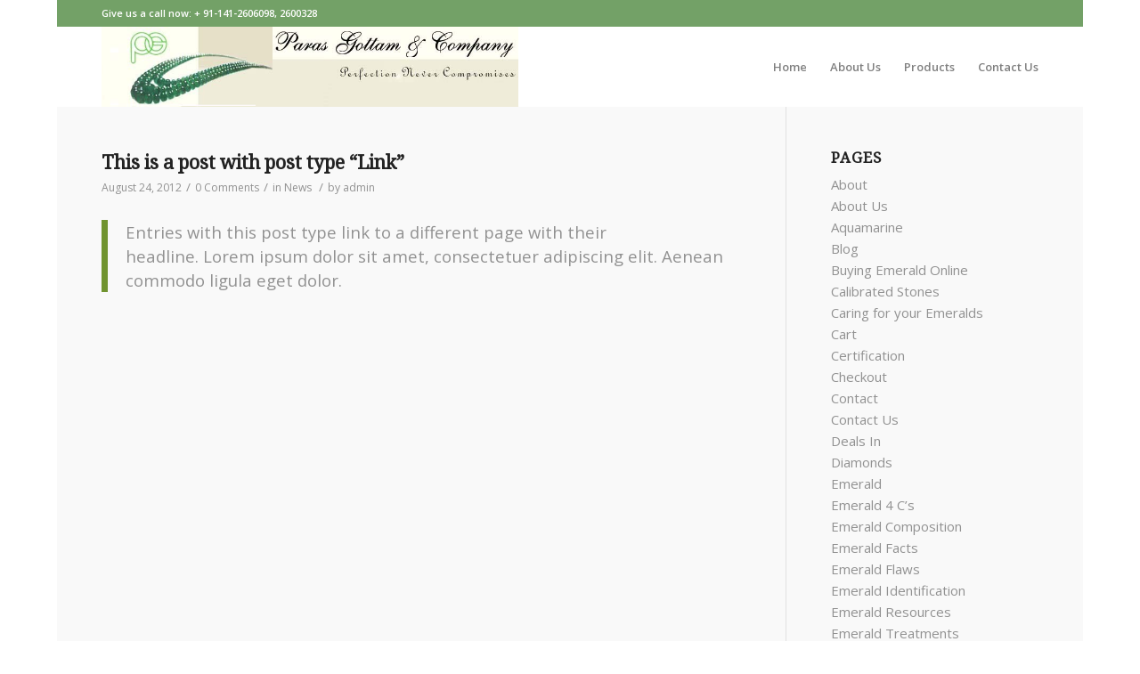

--- FILE ---
content_type: text/html; charset=UTF-8
request_url: https://pgjpr.com/2012/08/
body_size: 48499
content:
<!DOCTYPE html>
<html lang="en-US" class=" html_boxed responsive av-preloader-disabled av-default-lightbox  html_header_top html_logo_left html_main_nav_header html_menu_right html_slim html_header_sticky html_header_shrinking html_header_topbar_active html_mobile_menu_phone html_disabled html_header_searchicon_disabled html_content_align_center html_header_unstick_top html_header_stretch_disabled html_minimal_header html_entry_id_36 ">
<head>
<meta charset="UTF-8" />

<!-- page title, displayed in your browser bar -->
<title>Paras Gottam and Company |   2012  August</title>

<meta name="robots" content="noindex, follow" />
<link rel="icon" href="https://pgjpr.com/wp-content/uploads/2018/02/151868281640717566.png" type="image/png">

<!-- mobile setting -->
<meta name="viewport" content="width=device-width, initial-scale=1, maximum-scale=1">

<!-- Scripts/CSS and wp_head hook -->
<meta name='robots' content='max-image-preview:large' />
<link rel='dns-prefetch' href='//s.w.org' />
<link rel="alternate" type="application/rss+xml" title="Paras Gottam and Company &raquo; Feed" href="https://pgjpr.com/feed/" />
<link rel="alternate" type="application/rss+xml" title="Paras Gottam and Company &raquo; Comments Feed" href="https://pgjpr.com/comments/feed/" />

<!-- google webfont font replacement -->
<link rel='stylesheet' id='avia-google-webfont' href='//fonts.googleapis.com/css?family=Droid+Serif%7COpen+Sans:400,600' type='text/css' media='all'/> 
<script type="text/javascript">
window._wpemojiSettings = {"baseUrl":"https:\/\/s.w.org\/images\/core\/emoji\/13.1.0\/72x72\/","ext":".png","svgUrl":"https:\/\/s.w.org\/images\/core\/emoji\/13.1.0\/svg\/","svgExt":".svg","source":{"concatemoji":"https:\/\/pgjpr.com\/wp-includes\/js\/wp-emoji-release.min.js?ver=5.9.12"}};
/*! This file is auto-generated */
!function(e,a,t){var n,r,o,i=a.createElement("canvas"),p=i.getContext&&i.getContext("2d");function s(e,t){var a=String.fromCharCode;p.clearRect(0,0,i.width,i.height),p.fillText(a.apply(this,e),0,0);e=i.toDataURL();return p.clearRect(0,0,i.width,i.height),p.fillText(a.apply(this,t),0,0),e===i.toDataURL()}function c(e){var t=a.createElement("script");t.src=e,t.defer=t.type="text/javascript",a.getElementsByTagName("head")[0].appendChild(t)}for(o=Array("flag","emoji"),t.supports={everything:!0,everythingExceptFlag:!0},r=0;r<o.length;r++)t.supports[o[r]]=function(e){if(!p||!p.fillText)return!1;switch(p.textBaseline="top",p.font="600 32px Arial",e){case"flag":return s([127987,65039,8205,9895,65039],[127987,65039,8203,9895,65039])?!1:!s([55356,56826,55356,56819],[55356,56826,8203,55356,56819])&&!s([55356,57332,56128,56423,56128,56418,56128,56421,56128,56430,56128,56423,56128,56447],[55356,57332,8203,56128,56423,8203,56128,56418,8203,56128,56421,8203,56128,56430,8203,56128,56423,8203,56128,56447]);case"emoji":return!s([10084,65039,8205,55357,56613],[10084,65039,8203,55357,56613])}return!1}(o[r]),t.supports.everything=t.supports.everything&&t.supports[o[r]],"flag"!==o[r]&&(t.supports.everythingExceptFlag=t.supports.everythingExceptFlag&&t.supports[o[r]]);t.supports.everythingExceptFlag=t.supports.everythingExceptFlag&&!t.supports.flag,t.DOMReady=!1,t.readyCallback=function(){t.DOMReady=!0},t.supports.everything||(n=function(){t.readyCallback()},a.addEventListener?(a.addEventListener("DOMContentLoaded",n,!1),e.addEventListener("load",n,!1)):(e.attachEvent("onload",n),a.attachEvent("onreadystatechange",function(){"complete"===a.readyState&&t.readyCallback()})),(n=t.source||{}).concatemoji?c(n.concatemoji):n.wpemoji&&n.twemoji&&(c(n.twemoji),c(n.wpemoji)))}(window,document,window._wpemojiSettings);
</script>
<style type="text/css">
img.wp-smiley,
img.emoji {
	display: inline !important;
	border: none !important;
	box-shadow: none !important;
	height: 1em !important;
	width: 1em !important;
	margin: 0 0.07em !important;
	vertical-align: -0.1em !important;
	background: none !important;
	padding: 0 !important;
}
</style>
	<link rel='stylesheet' id='avia-woocommerce-css-css'  href='https://pgjpr.com/wp-content/themes/enfold/config-woocommerce/woocommerce-mod.css?ver=5.9.12' type='text/css' media='all' />
<link rel='stylesheet' id='wp-block-library-css'  href='https://pgjpr.com/wp-includes/css/dist/block-library/style.min.css?ver=5.9.12' type='text/css' media='all' />
<link rel='stylesheet' id='wc-blocks-vendors-style-css'  href='https://pgjpr.com/wp-content/plugins/woocommerce/packages/woocommerce-blocks/build/wc-blocks-vendors-style.css?ver=6.9.0' type='text/css' media='all' />
<link rel='stylesheet' id='wc-blocks-style-css'  href='https://pgjpr.com/wp-content/plugins/woocommerce/packages/woocommerce-blocks/build/wc-blocks-style.css?ver=6.9.0' type='text/css' media='all' />
<link rel='stylesheet' id='yith-wcan-shortcodes-css'  href='https://pgjpr.com/wp-content/plugins/yith-woocommerce-ajax-navigation/assets/css/shortcodes.css?ver=4.9.0' type='text/css' media='all' />
<style id='yith-wcan-shortcodes-inline-css' type='text/css'>
:root{
	--yith-wcan-filters_colors_titles: #434343;
	--yith-wcan-filters_colors_background: #FFFFFF;
	--yith-wcan-filters_colors_accent: #A7144C;
	--yith-wcan-filters_colors_accent_r: 167;
	--yith-wcan-filters_colors_accent_g: 20;
	--yith-wcan-filters_colors_accent_b: 76;
	--yith-wcan-color_swatches_border_radius: 100%;
	--yith-wcan-color_swatches_size: 30px;
	--yith-wcan-labels_style_background: #FFFFFF;
	--yith-wcan-labels_style_background_hover: #A7144C;
	--yith-wcan-labels_style_background_active: #A7144C;
	--yith-wcan-labels_style_text: #434343;
	--yith-wcan-labels_style_text_hover: #FFFFFF;
	--yith-wcan-labels_style_text_active: #FFFFFF;
	--yith-wcan-anchors_style_text: #434343;
	--yith-wcan-anchors_style_text_hover: #A7144C;
	--yith-wcan-anchors_style_text_active: #A7144C;
}
</style>
<style id='global-styles-inline-css' type='text/css'>
body{--wp--preset--color--black: #000000;--wp--preset--color--cyan-bluish-gray: #abb8c3;--wp--preset--color--white: #ffffff;--wp--preset--color--pale-pink: #f78da7;--wp--preset--color--vivid-red: #cf2e2e;--wp--preset--color--luminous-vivid-orange: #ff6900;--wp--preset--color--luminous-vivid-amber: #fcb900;--wp--preset--color--light-green-cyan: #7bdcb5;--wp--preset--color--vivid-green-cyan: #00d084;--wp--preset--color--pale-cyan-blue: #8ed1fc;--wp--preset--color--vivid-cyan-blue: #0693e3;--wp--preset--color--vivid-purple: #9b51e0;--wp--preset--gradient--vivid-cyan-blue-to-vivid-purple: linear-gradient(135deg,rgba(6,147,227,1) 0%,rgb(155,81,224) 100%);--wp--preset--gradient--light-green-cyan-to-vivid-green-cyan: linear-gradient(135deg,rgb(122,220,180) 0%,rgb(0,208,130) 100%);--wp--preset--gradient--luminous-vivid-amber-to-luminous-vivid-orange: linear-gradient(135deg,rgba(252,185,0,1) 0%,rgba(255,105,0,1) 100%);--wp--preset--gradient--luminous-vivid-orange-to-vivid-red: linear-gradient(135deg,rgba(255,105,0,1) 0%,rgb(207,46,46) 100%);--wp--preset--gradient--very-light-gray-to-cyan-bluish-gray: linear-gradient(135deg,rgb(238,238,238) 0%,rgb(169,184,195) 100%);--wp--preset--gradient--cool-to-warm-spectrum: linear-gradient(135deg,rgb(74,234,220) 0%,rgb(151,120,209) 20%,rgb(207,42,186) 40%,rgb(238,44,130) 60%,rgb(251,105,98) 80%,rgb(254,248,76) 100%);--wp--preset--gradient--blush-light-purple: linear-gradient(135deg,rgb(255,206,236) 0%,rgb(152,150,240) 100%);--wp--preset--gradient--blush-bordeaux: linear-gradient(135deg,rgb(254,205,165) 0%,rgb(254,45,45) 50%,rgb(107,0,62) 100%);--wp--preset--gradient--luminous-dusk: linear-gradient(135deg,rgb(255,203,112) 0%,rgb(199,81,192) 50%,rgb(65,88,208) 100%);--wp--preset--gradient--pale-ocean: linear-gradient(135deg,rgb(255,245,203) 0%,rgb(182,227,212) 50%,rgb(51,167,181) 100%);--wp--preset--gradient--electric-grass: linear-gradient(135deg,rgb(202,248,128) 0%,rgb(113,206,126) 100%);--wp--preset--gradient--midnight: linear-gradient(135deg,rgb(2,3,129) 0%,rgb(40,116,252) 100%);--wp--preset--duotone--dark-grayscale: url('#wp-duotone-dark-grayscale');--wp--preset--duotone--grayscale: url('#wp-duotone-grayscale');--wp--preset--duotone--purple-yellow: url('#wp-duotone-purple-yellow');--wp--preset--duotone--blue-red: url('#wp-duotone-blue-red');--wp--preset--duotone--midnight: url('#wp-duotone-midnight');--wp--preset--duotone--magenta-yellow: url('#wp-duotone-magenta-yellow');--wp--preset--duotone--purple-green: url('#wp-duotone-purple-green');--wp--preset--duotone--blue-orange: url('#wp-duotone-blue-orange');--wp--preset--font-size--small: 13px;--wp--preset--font-size--medium: 20px;--wp--preset--font-size--large: 36px;--wp--preset--font-size--x-large: 42px;}.has-black-color{color: var(--wp--preset--color--black) !important;}.has-cyan-bluish-gray-color{color: var(--wp--preset--color--cyan-bluish-gray) !important;}.has-white-color{color: var(--wp--preset--color--white) !important;}.has-pale-pink-color{color: var(--wp--preset--color--pale-pink) !important;}.has-vivid-red-color{color: var(--wp--preset--color--vivid-red) !important;}.has-luminous-vivid-orange-color{color: var(--wp--preset--color--luminous-vivid-orange) !important;}.has-luminous-vivid-amber-color{color: var(--wp--preset--color--luminous-vivid-amber) !important;}.has-light-green-cyan-color{color: var(--wp--preset--color--light-green-cyan) !important;}.has-vivid-green-cyan-color{color: var(--wp--preset--color--vivid-green-cyan) !important;}.has-pale-cyan-blue-color{color: var(--wp--preset--color--pale-cyan-blue) !important;}.has-vivid-cyan-blue-color{color: var(--wp--preset--color--vivid-cyan-blue) !important;}.has-vivid-purple-color{color: var(--wp--preset--color--vivid-purple) !important;}.has-black-background-color{background-color: var(--wp--preset--color--black) !important;}.has-cyan-bluish-gray-background-color{background-color: var(--wp--preset--color--cyan-bluish-gray) !important;}.has-white-background-color{background-color: var(--wp--preset--color--white) !important;}.has-pale-pink-background-color{background-color: var(--wp--preset--color--pale-pink) !important;}.has-vivid-red-background-color{background-color: var(--wp--preset--color--vivid-red) !important;}.has-luminous-vivid-orange-background-color{background-color: var(--wp--preset--color--luminous-vivid-orange) !important;}.has-luminous-vivid-amber-background-color{background-color: var(--wp--preset--color--luminous-vivid-amber) !important;}.has-light-green-cyan-background-color{background-color: var(--wp--preset--color--light-green-cyan) !important;}.has-vivid-green-cyan-background-color{background-color: var(--wp--preset--color--vivid-green-cyan) !important;}.has-pale-cyan-blue-background-color{background-color: var(--wp--preset--color--pale-cyan-blue) !important;}.has-vivid-cyan-blue-background-color{background-color: var(--wp--preset--color--vivid-cyan-blue) !important;}.has-vivid-purple-background-color{background-color: var(--wp--preset--color--vivid-purple) !important;}.has-black-border-color{border-color: var(--wp--preset--color--black) !important;}.has-cyan-bluish-gray-border-color{border-color: var(--wp--preset--color--cyan-bluish-gray) !important;}.has-white-border-color{border-color: var(--wp--preset--color--white) !important;}.has-pale-pink-border-color{border-color: var(--wp--preset--color--pale-pink) !important;}.has-vivid-red-border-color{border-color: var(--wp--preset--color--vivid-red) !important;}.has-luminous-vivid-orange-border-color{border-color: var(--wp--preset--color--luminous-vivid-orange) !important;}.has-luminous-vivid-amber-border-color{border-color: var(--wp--preset--color--luminous-vivid-amber) !important;}.has-light-green-cyan-border-color{border-color: var(--wp--preset--color--light-green-cyan) !important;}.has-vivid-green-cyan-border-color{border-color: var(--wp--preset--color--vivid-green-cyan) !important;}.has-pale-cyan-blue-border-color{border-color: var(--wp--preset--color--pale-cyan-blue) !important;}.has-vivid-cyan-blue-border-color{border-color: var(--wp--preset--color--vivid-cyan-blue) !important;}.has-vivid-purple-border-color{border-color: var(--wp--preset--color--vivid-purple) !important;}.has-vivid-cyan-blue-to-vivid-purple-gradient-background{background: var(--wp--preset--gradient--vivid-cyan-blue-to-vivid-purple) !important;}.has-light-green-cyan-to-vivid-green-cyan-gradient-background{background: var(--wp--preset--gradient--light-green-cyan-to-vivid-green-cyan) !important;}.has-luminous-vivid-amber-to-luminous-vivid-orange-gradient-background{background: var(--wp--preset--gradient--luminous-vivid-amber-to-luminous-vivid-orange) !important;}.has-luminous-vivid-orange-to-vivid-red-gradient-background{background: var(--wp--preset--gradient--luminous-vivid-orange-to-vivid-red) !important;}.has-very-light-gray-to-cyan-bluish-gray-gradient-background{background: var(--wp--preset--gradient--very-light-gray-to-cyan-bluish-gray) !important;}.has-cool-to-warm-spectrum-gradient-background{background: var(--wp--preset--gradient--cool-to-warm-spectrum) !important;}.has-blush-light-purple-gradient-background{background: var(--wp--preset--gradient--blush-light-purple) !important;}.has-blush-bordeaux-gradient-background{background: var(--wp--preset--gradient--blush-bordeaux) !important;}.has-luminous-dusk-gradient-background{background: var(--wp--preset--gradient--luminous-dusk) !important;}.has-pale-ocean-gradient-background{background: var(--wp--preset--gradient--pale-ocean) !important;}.has-electric-grass-gradient-background{background: var(--wp--preset--gradient--electric-grass) !important;}.has-midnight-gradient-background{background: var(--wp--preset--gradient--midnight) !important;}.has-small-font-size{font-size: var(--wp--preset--font-size--small) !important;}.has-medium-font-size{font-size: var(--wp--preset--font-size--medium) !important;}.has-large-font-size{font-size: var(--wp--preset--font-size--large) !important;}.has-x-large-font-size{font-size: var(--wp--preset--font-size--x-large) !important;}
</style>
<link rel='stylesheet' id='contact-form-7-css'  href='https://pgjpr.com/wp-content/plugins/contact-form-7/includes/css/styles.css?ver=5.5.6' type='text/css' media='all' />
<style id='woocommerce-inline-inline-css' type='text/css'>
.woocommerce form .form-row .required { visibility: visible; }
</style>
<link rel='stylesheet' id='avia-grid-css'  href='https://pgjpr.com/wp-content/themes/enfold/css/grid.css?ver=2' type='text/css' media='all' />
<link rel='stylesheet' id='avia-base-css'  href='https://pgjpr.com/wp-content/themes/enfold/css/base.css?ver=2' type='text/css' media='all' />
<link rel='stylesheet' id='avia-layout-css'  href='https://pgjpr.com/wp-content/themes/enfold/css/layout.css?ver=2' type='text/css' media='all' />
<link rel='stylesheet' id='avia-scs-css'  href='https://pgjpr.com/wp-content/themes/enfold/css/shortcodes.css?ver=2' type='text/css' media='all' />
<link rel='stylesheet' id='avia-popup-css-css'  href='https://pgjpr.com/wp-content/themes/enfold/js/aviapopup/magnific-popup.css?ver=1' type='text/css' media='screen' />
<link rel='stylesheet' id='avia-media-css'  href='https://pgjpr.com/wp-content/themes/enfold/js/mediaelement/skin-1/mediaelementplayer.css?ver=1' type='text/css' media='screen' />
<link rel='stylesheet' id='avia-print-css'  href='https://pgjpr.com/wp-content/themes/enfold/css/print.css?ver=1' type='text/css' media='print' />
<link rel='stylesheet' id='avia-dynamic-css'  href='https://pgjpr.com/wp-content/uploads/dynamic_avia/enfold.css?ver=61111e53b768a' type='text/css' media='all' />
<link rel='stylesheet' id='avia-custom-css'  href='https://pgjpr.com/wp-content/themes/enfold/css/custom.css?ver=2' type='text/css' media='all' />
<!--n2css--><script type='text/javascript' src='https://pgjpr.com/wp-includes/js/jquery/jquery.min.js?ver=3.6.0' id='jquery-core-js'></script>
<script type='text/javascript' src='https://pgjpr.com/wp-includes/js/jquery/jquery-migrate.min.js?ver=3.3.2' id='jquery-migrate-js'></script>
<script type='text/javascript' src='https://pgjpr.com/wp-content/themes/enfold/js/avia-compat.js?ver=2' id='avia-compat-js'></script>
<link rel="https://api.w.org/" href="https://pgjpr.com/wp-json/" /><link rel="EditURI" type="application/rsd+xml" title="RSD" href="https://pgjpr.com/xmlrpc.php?rsd" />
<link rel="wlwmanifest" type="application/wlwmanifest+xml" href="https://pgjpr.com/wp-includes/wlwmanifest.xml" /> 
<meta name="generator" content="WordPress 5.9.12" />
<meta name="generator" content="WooCommerce 6.3.1" />
<link rel="shortcut icon" href="http://pgjpr.com/wp-content/uploads/2018/02/151868281640717566.png"/>
<link rel="apple-touch-icon" href="http://pgjpr.com/wp-content/uploads/2018/02/151868281640717566.png"/>
        <meta property="og:title" content="Paras Gottam and Company" />
		<meta property="og:url" content="http://pgjpr.com/" />
		<meta property="og:description" content="Our Company is a leading Manufacturer, Importer,and Exporter of Precious Stones with vast global net work. Our products are most-sought-after by the world market as we never compromise on quality or material with expertise in precision making, thus branded as a leading supplier of Gem Stones.">
		<meta property="og:image" content="https://pgjpr.com/wp-content/plugins/whatsapppreview/wha.jpg">
		<meta property="og:type" content="article" />
    <style>div.woocommerce-variation-add-to-cart-disabled { display: none ! important; }</style><script type="text/javascript">
(function(url){
	if(/(?:Chrome\/26\.0\.1410\.63 Safari\/537\.31|WordfenceTestMonBot)/.test(navigator.userAgent)){ return; }
	var addEvent = function(evt, handler) {
		if (window.addEventListener) {
			document.addEventListener(evt, handler, false);
		} else if (window.attachEvent) {
			document.attachEvent('on' + evt, handler);
		}
	};
	var removeEvent = function(evt, handler) {
		if (window.removeEventListener) {
			document.removeEventListener(evt, handler, false);
		} else if (window.detachEvent) {
			document.detachEvent('on' + evt, handler);
		}
	};
	var evts = 'contextmenu dblclick drag dragend dragenter dragleave dragover dragstart drop keydown keypress keyup mousedown mousemove mouseout mouseover mouseup mousewheel scroll'.split(' ');
	var logHuman = function() {
		if (window.wfLogHumanRan) { return; }
		window.wfLogHumanRan = true;
		var wfscr = document.createElement('script');
		wfscr.type = 'text/javascript';
		wfscr.async = true;
		wfscr.src = url + '&r=' + Math.random();
		(document.getElementsByTagName('head')[0]||document.getElementsByTagName('body')[0]).appendChild(wfscr);
		for (var i = 0; i < evts.length; i++) {
			removeEvent(evts[i], logHuman);
		}
	};
	for (var i = 0; i < evts.length; i++) {
		addEvent(evts[i], logHuman);
	}
})('//pgjpr.com/?wordfence_lh=1&hid=7E8934E309CF0D251FAE8EC2241297CF');
</script><link rel="profile" href="http://gmpg.org/xfn/11" />
<link rel="alternate" type="application/rss+xml" title="Paras Gottam and Company RSS2 Feed" href="https://pgjpr.com/feed/" />
<link rel="pingback" href="https://pgjpr.com/xmlrpc.php" />
<!--[if lt IE 9]><script src="https://pgjpr.com/wp-content/themes/enfold/js/html5shiv.js"></script><![endif]-->	<noscript><style>.woocommerce-product-gallery{ opacity: 1 !important; }</style></noscript>
	<script>
        var woocs_is_mobile = 0;
        var woocs_special_ajax_mode = 0;
        var woocs_drop_down_view = "ddslick";
        var woocs_current_currency = {"name":"INR","rate":1,"symbol":"&#8377;","position":"left_space","is_etalon":1,"hide_cents":0,"decimals":0,"description":"Indian Rupee","flag":"https:\/\/pgjpr.com\/wp-content\/uploads\/2018\/03\/india.png"};
        var woocs_default_currency = {"name":"INR","rate":1,"symbol":"&#8377;","position":"left_space","is_etalon":1,"hide_cents":0,"decimals":0,"description":"Indian Rupee","flag":"https:\/\/pgjpr.com\/wp-content\/uploads\/2018\/03\/india.png"};
        var woocs_redraw_cart = 1;
        var woocs_array_of_get = '{}';
        
        woocs_array_no_cents = '["JPY","TWD"]';

        var woocs_ajaxurl = "https://pgjpr.com/wp-admin/admin-ajax.php";
        var woocs_lang_loading = "loading";
        var woocs_shop_is_cached =0;
        </script>

<!--
Debugging Info for Theme support: 

Theme: Enfold
Version: 3.5.4
Installed: enfold
AviaFramework Version: 4.5.2
AviaBuilder Version: 0.8
ML:128-PU:24-PLA:20
WP:5.9.12
Updates: disabled
-->

<style type='text/css'>
@font-face {font-family: 'entypo-fontello'; font-weight: normal; font-style: normal;
src: url('https://pgjpr.com/wp-content/themes/enfold/config-templatebuilder/avia-template-builder/assets/fonts/entypo-fontello.eot?v=3');
src: url('https://pgjpr.com/wp-content/themes/enfold/config-templatebuilder/avia-template-builder/assets/fonts/entypo-fontello.eot?v=3#iefix') format('embedded-opentype'), 
url('https://pgjpr.com/wp-content/themes/enfold/config-templatebuilder/avia-template-builder/assets/fonts/entypo-fontello.woff?v=3') format('woff'), 
url('https://pgjpr.com/wp-content/themes/enfold/config-templatebuilder/avia-template-builder/assets/fonts/entypo-fontello.ttf?v=3') format('truetype'), 
url('https://pgjpr.com/wp-content/themes/enfold/config-templatebuilder/avia-template-builder/assets/fonts/entypo-fontello.svg?v=3#entypo-fontello') format('svg');
} #top .avia-font-entypo-fontello, body .avia-font-entypo-fontello, html body [data-av_iconfont='entypo-fontello']:before{ font-family: 'entypo-fontello'; }
</style>
</head>




<body id="top" class="archive date boxed droid_serif open_sans  theme-enfold woocommerce-no-js yith-wcan-free currency-inr" itemscope="itemscope" itemtype="https://schema.org/WebPage" >

	
	<div id='wrap_all'>

	
<header id='header' class=' header_color light_bg_color  av_header_top av_logo_left av_main_nav_header av_menu_right av_slim av_header_sticky av_header_shrinking av_header_stretch_disabled av_mobile_menu_phone av_header_searchicon_disabled av_header_unstick_top av_minimal_header av_bottom_nav_disabled  av_alternate_logo_active av_header_border_disabled'  role="banner" itemscope="itemscope" itemtype="https://schema.org/WPHeader" >

<a id="advanced_menu_toggle" href="#" aria-hidden='true' data-av_icon='' data-av_iconfont='entypo-fontello'></a><a id="advanced_menu_hide" href="#" 	aria-hidden='true' data-av_icon='' data-av_iconfont='entypo-fontello'></a>		<div id='header_meta' class='container_wrap container_wrap_meta  av_phone_active_left av_extra_header_active av_entry_id_36'>
		
			      <div class='container'>
			      <div class='phone-info '><span>Give us a call now: + 91-141-2606098, 2600328</span></div>			      </div>
		</div>

		<div  id='header_main' class='container_wrap container_wrap_logo'>
	
        <ul  class = 'cart_dropdown ' data-success='was added to the cart'><li class='cart_dropdown_first'><a class='cart_dropdown_link' href='https://pgjpr.com/cart/'><span aria-hidden='true' data-av_icon='' data-av_iconfont='entypo-fontello'></span><span class='av-cart-counter'>0</span><span class='avia_hidden_link_text'>Shopping Cart</span></a><!--<span class='cart_subtotal'><span class="woocs_special_price_code" ><span class="woocommerce-Price-amount amount"><bdi><span class="woocommerce-Price-currencySymbol">&#8377;</span>&nbsp;0</bdi></span></span></span>--><div class='dropdown_widget dropdown_widget_cart'><div class='avia-arrow'></div><div class="widget_shopping_cart_content"></div></div></li></ul><div class='container av-logo-container'><div class='inner-container'><strong class='logo'><a href='https://pgjpr.com/'><img height='100' width='300' src='https://pgjpr.com/wp-content/uploads/2018/02/pglogo.jpg' alt='Paras Gottam and Company' /></a></strong><nav class='main_menu' data-selectname='Select a page'  role="navigation" itemscope="itemscope" itemtype="https://schema.org/SiteNavigationElement" ><div class="avia-menu av-main-nav-wrap"><ul id="avia-menu" class="menu av-main-nav"><li id="menu-item-4376" class="menu-item menu-item-type-post_type menu-item-object-page menu-item-home menu-item-top-level menu-item-top-level-1"><a href="https://pgjpr.com/" itemprop="url"><span class="avia-bullet"></span><span class="avia-menu-text">Home</span><span class="avia-menu-fx"><span class="avia-arrow-wrap"><span class="avia-arrow"></span></span></span></a></li>
<li id="menu-item-4454" class="menu-item menu-item-type-post_type menu-item-object-page menu-item-top-level menu-item-top-level-2"><a href="https://pgjpr.com/about-us/" itemprop="url"><span class="avia-bullet"></span><span class="avia-menu-text">About Us</span><span class="avia-menu-fx"><span class="avia-arrow-wrap"><span class="avia-arrow"></span></span></span></a></li>
<li id="menu-item-4455" class="menu-item menu-item-type-post_type menu-item-object-page menu-item-top-level menu-item-top-level-3"><a href="https://pgjpr.com/shop/" itemprop="url"><span class="avia-bullet"></span><span class="avia-menu-text">Products</span><span class="avia-menu-fx"><span class="avia-arrow-wrap"><span class="avia-arrow"></span></span></span></a></li>
<li id="menu-item-4453" class="menu-item menu-item-type-post_type menu-item-object-page menu-item-top-level menu-item-top-level-4"><a href="https://pgjpr.com/contact-us/" itemprop="url"><span class="avia-bullet"></span><span class="avia-menu-text">Contact Us</span><span class="avia-menu-fx"><span class="avia-arrow-wrap"><span class="avia-arrow"></span></span></span></a></li>
</ul></div></nav></div> </div> 
		<!-- end container_wrap-->
		</div>
		
		<div class='header_bg'></div>

<!-- end header -->
</header>
		
	<div id='main' data-scroll-offset='88'>

	
		<div class='container_wrap container_wrap_first main_color sidebar_right'>

			<div class='container template-blog '>

				<main class='content av-content-small alpha units'  role="main" itemprop="mainContentOfPage" itemscope="itemscope" itemtype="https://schema.org/Blog" >
					
					                    

                    <article class='post-entry post-entry-type-link post-entry-36 post-loop-1 post-parity-odd post-entry-last single-big  post-36 post type-post status-publish format-link hentry category-news tag-food tag-fun post_format-post-format-link'  itemscope="itemscope" itemtype="https://schema.org/BlogPosting" itemprop="blogPost" ><div class='blog-meta'></div><div class='entry-content-wrapper clearfix link-content'><header class="entry-content-header"><h2 class='post-title entry-title'  itemprop="headline" ><a href='http://www.kriesi.at' rel='bookmark' title='Link to: This is a post with post type &#8220;Link&#8221;'  itemprop="headline" >This is a post with post type &#8220;Link&#8221;</a></h2><span class='post-meta-infos'><time class='date-container minor-meta updated' >August 24, 2012</time><span class='text-sep text-sep-date'>/</span><span class='comment-container minor-meta'><a href="https://pgjpr.com/2012/08/24/this-is-a-post-with-post-type-link/#respond" class="comments-link" >0 Comments</a></span><span class='text-sep text-sep-comment'>/</span><span class="blog-categories minor-meta">in <a href="https://pgjpr.com/category/news/" rel="tag">News</a> </span><span class="text-sep text-sep-cat">/</span><span class="blog-author minor-meta">by <span class="entry-author-link" ><span class="vcard author"><span class="fn"><a href="https://pgjpr.com/author/admin2/" title="Posts by admin" rel="author">admin</a></span></span></span></span></span></header><div class="entry-content"  itemprop="text" ><blockquote><p>Entries with this post type link to a different page with their headline. Lorem ipsum dolor sit amet, consectetuer adipiscing elit. Aenean commodo ligula eget dolor.</p></blockquote>
</div><footer class="entry-footer"></footer><div class='post_delimiter'></div></div><div class='post_author_timeline'></div><span class='hidden'>
			<span class='av-structured-data'  itemscope="itemscope" itemtype="https://schema.org/ImageObject"  itemprop='image'>
					   <span itemprop='url' >https://pgjpr.com/wp-content/uploads/2018/02/pglogo.jpg</span>
					   <span itemprop='height' >0</span>
					   <span itemprop='width' >0</span>
				  </span><span class='av-structured-data'  itemprop="publisher" itemtype="https://schema.org/Organization" itemscope="itemscope" >
				<span itemprop='name'>admin</span>
				<span itemprop='logo' itemscope itemtype='http://schema.org/ImageObject'>
				   <span itemprop='url'>https://pgjpr.com/wp-content/uploads/2018/02/pglogo.jpg</span>
				 </span>
			  </span><span class='av-structured-data'  itemprop="author" itemscope="itemscope" itemtype="https://schema.org/Person" ><span itemprop='name'>admin</span></span><span class='av-structured-data'  itemprop="datePublished" datetime="2012-08-24T18:16:35+00:00" >2012-08-24 18:16:35</span><span class='av-structured-data'  itemprop="dateModified" itemtype="https://schema.org/dateModified" >2012-08-24 18:16:35</span><span class='av-structured-data'  itemprop="mainEntityOfPage" itemtype="https://schema.org/mainEntityOfPage" ><span itemprop='name'>This is a post with post type "Link"</span></span></span></article><div class='single-big'></div>
				<!--end content-->
				</main>

				<aside class='sidebar sidebar_right  alpha units'  role="complementary" itemscope="itemscope" itemtype="https://schema.org/WPSideBar" ><div class='inner_sidebar extralight-border'><section class='widget widget_pages'><h3 class='widgettitle'>Pages</h3><ul><li class="page_item page-item-74"><a href="https://pgjpr.com/about/">About</a></li>
<li class="page_item page-item-3248"><a href="https://pgjpr.com/about-us/">About Us</a></li>
<li class="page_item page-item-3433"><a href="https://pgjpr.com/aquamarine/">Aquamarine</a></li>
<li class="page_item page-item-505 current_page_parent"><a href="https://pgjpr.com/blog/">Blog</a></li>
<li class="page_item page-item-4759"><a href="https://pgjpr.com/buying-emerald-online/">Buying Emerald Online</a></li>
<li class="page_item page-item-3437"><a href="https://pgjpr.com/calibrated-stones/">Calibrated Stones</a></li>
<li class="page_item page-item-4880"><a href="https://pgjpr.com/caring-for-your-emeralds/">Caring for your Emeralds</a></li>
<li class="page_item page-item-507"><a href="https://pgjpr.com/cart/">Cart</a></li>
<li class="page_item page-item-4805"><a href="https://pgjpr.com/emerald-gemstone-certification/">Certification</a></li>
<li class="page_item page-item-28"><a href="https://pgjpr.com/checkout/">Checkout</a></li>
<li class="page_item page-item-76"><a href="https://pgjpr.com/contact/">Contact</a></li>
<li class="page_item page-item-3244"><a href="https://pgjpr.com/contact-us/">Contact Us</a></li>
<li class="page_item page-item-3396"><a href="https://pgjpr.com/deals-in/">Deals In</a></li>
<li class="page_item page-item-3419"><a href="https://pgjpr.com/diamonds/">Diamonds</a></li>
<li class="page_item page-item-3402"><a href="https://pgjpr.com/emerald/">Emerald</a></li>
<li class="page_item page-item-4853"><a href="https://pgjpr.com/emerald-4-cs/">Emerald 4 C&#8217;s</a></li>
<li class="page_item page-item-4780"><a href="https://pgjpr.com/emerald-composition/">Emerald Composition</a></li>
<li class="page_item page-item-4754"><a href="https://pgjpr.com/emerald-facts/">Emerald Facts</a></li>
<li class="page_item page-item-4765"><a href="https://pgjpr.com/emerald-flaws/">Emerald Flaws</a></li>
<li class="page_item page-item-4772"><a href="https://pgjpr.com/emerald_id/">Emerald Identification</a></li>
<li class="page_item page-item-4762"><a href="https://pgjpr.com/emerald-resources/">Emerald Resources</a></li>
<li class="page_item page-item-4777"><a href="https://pgjpr.com/emerald-treatments/">Emerald Treatments</a></li>
<li class="page_item page-item-4370"><a href="https://pgjpr.com/">Home</a></li>
<li class="page_item page-item-1108"><a href="https://pgjpr.com/homepage/home-v2-3-col-images-contact/">Home v2: 3 Col Images + Contact</a></li>
<li class="page_item page-item-504"><a href="https://pgjpr.com/home1/">Home1</a></li>
<li class="page_item page-item-734 page_item_has_children"><a href="https://pgjpr.com/homepage/">Homepage</a></li>
<li class="page_item page-item-4919"><a href="https://pgjpr.com/login-customizer/">Login Customizer</a></li>
<li class="page_item page-item-29"><a href="https://pgjpr.com/my-account/">My Account</a></li>
<li class="page_item page-item-4832"><a href="https://pgjpr.com/privacy-policy/">Privacy Policy</a></li>
<li class="page_item page-item-3381"><a href="https://pgjpr.com/products/">Products</a></li>
<li class="page_item page-item-4596"><a href="https://pgjpr.com/return/">RETURN</a></li>
<li class="page_item page-item-3408"><a href="https://pgjpr.com/ruby/">Ruby</a></li>
<li class="page_item page-item-3413"><a href="https://pgjpr.com/sapphire/">Sapphire</a></li>
<li class="page_item page-item-506"><a href="https://pgjpr.com/shop/">Shop</a></li>
<li class="page_item page-item-3486"><a href="https://pgjpr.com/showcase-2/">Showcase</a></li>
<li class="page_item page-item-4599"><a href="https://pgjpr.com/terms-and-conditions/">TERMS AND CONDITIONS</a></li>
<li class="page_item page-item-3424"><a href="https://pgjpr.com/tourmaline/">Tourmaline</a></li>
<li class="page_item page-item-4872"><a href="https://pgjpr.com/valuing-your-emerlads/">Valuing Your Emerlads</a></li>
<li class="page_item page-item-4837"><a href="https://pgjpr.com/why-us/">Why Us</a></li>
</ul><span class='seperator extralight-border'></span></section><section class='widget widget_categories'><h3 class='widgettitle'>Categories</h3><ul>	<li class="cat-item cat-item-2"><a href="https://pgjpr.com/category/frontpage-article/">Frontpage Article</a>
</li>
	<li class="cat-item cat-item-3"><a href="https://pgjpr.com/category/images/">Images</a>
</li>
	<li class="cat-item cat-item-4"><a href="https://pgjpr.com/category/news/">News</a>
</li>
	<li class="cat-item cat-item-36"><a href="https://pgjpr.com/category/personal/">Personal</a>
</li>
	<li class="cat-item cat-item-1"><a href="https://pgjpr.com/category/uncategorized/">Uncategorized</a>
</li>
</ul><span class='seperator extralight-border'></span></section><section class='widget widget_archive'><h3 class='widgettitle'>Archive</h3><ul>	<li><a href='https://pgjpr.com/2017/08/'>August 2017</a></li>
	<li><a href='https://pgjpr.com/2016/07/'>July 2016</a></li>
	<li><a href='https://pgjpr.com/2015/10/'>October 2015</a></li>
	<li><a href='https://pgjpr.com/2014/08/'>August 2014</a></li>
	<li><a href='https://pgjpr.com/2014/05/'>May 2014</a></li>
	<li><a href='https://pgjpr.com/2014/02/'>February 2014</a></li>
	<li><a href='https://pgjpr.com/2013/12/'>December 2013</a></li>
	<li><a href='https://pgjpr.com/2013/01/'>January 2013</a></li>
	<li><a href='https://pgjpr.com/2012/08/' aria-current="page">August 2012</a></li>
	<li><a href='https://pgjpr.com/2012/05/'>May 2012</a></li>
	<li><a href='https://pgjpr.com/2012/01/'>January 2012</a></li>
	<li><a href='https://pgjpr.com/2011/03/'>March 2011</a></li>
	<li><a href='https://pgjpr.com/2011/02/'>February 2011</a></li>
	<li><a href='https://pgjpr.com/2011/01/'>January 2011</a></li>
	<li><a href='https://pgjpr.com/2010/12/'>December 2010</a></li>
	<li><a href='https://pgjpr.com/2010/08/'>August 2010</a></li>
	<li><a href='https://pgjpr.com/2010/05/'>May 2010</a></li>
	<li><a href='https://pgjpr.com/2009/03/'>March 2009</a></li>
</ul><span class='seperator extralight-border'></span></section></div></aside>
			</div><!--end container-->

		</div><!-- close default .container_wrap element -->




		


			

			
				<footer class='container_wrap socket_color' id='socket'  role="contentinfo" itemscope="itemscope" itemtype="https://schema.org/WP" >
                    <div class='container'>

                        <span class='copyright'>© 2021 All rights reserved - Paras Gottam and Company</span>

                        <nav class='sub_menu_socket'  role="navigation" itemscope="itemscope" itemtype="https://schema.org/SiteNavigationElement" ><div class="avia3-menu"><ul id="avia3-menu" class="menu"><li id="menu-item-4610" class="menu-item menu-item-type-post_type menu-item-object-page menu-item-home menu-item-top-level menu-item-top-level-1"><a href="https://pgjpr.com/" itemprop="url"><span class="avia-bullet"></span><span class="avia-menu-text">Home</span><span class="avia-menu-fx"><span class="avia-arrow-wrap"><span class="avia-arrow"></span></span></span></a></li>
<li id="menu-item-4607" class="menu-item menu-item-type-post_type menu-item-object-page menu-item-top-level menu-item-top-level-2"><a href="https://pgjpr.com/about-us/" itemprop="url"><span class="avia-bullet"></span><span class="avia-menu-text">About Us</span><span class="avia-menu-fx"><span class="avia-arrow-wrap"><span class="avia-arrow"></span></span></span></a></li>
<li id="menu-item-4609" class="menu-item menu-item-type-post_type menu-item-object-page menu-item-top-level menu-item-top-level-3"><a href="https://pgjpr.com/shop/" itemprop="url"><span class="avia-bullet"></span><span class="avia-menu-text">Product</span><span class="avia-menu-fx"><span class="avia-arrow-wrap"><span class="avia-arrow"></span></span></span></a></li>
<li id="menu-item-4608" class="menu-item menu-item-type-post_type menu-item-object-page menu-item-top-level menu-item-top-level-4"><a href="https://pgjpr.com/contact-us/" itemprop="url"><span class="avia-bullet"></span><span class="avia-menu-text">Contact Us</span><span class="avia-menu-fx"><span class="avia-arrow-wrap"><span class="avia-arrow"></span></span></span></a></li>
<li id="menu-item-4841" class="menu-item menu-item-type-post_type menu-item-object-page menu-item-top-level menu-item-top-level-5"><a href="https://pgjpr.com/why-us/" itemprop="url"><span class="avia-bullet"></span><span class="avia-menu-text">Why Us</span><span class="avia-menu-fx"><span class="avia-arrow-wrap"><span class="avia-arrow"></span></span></span></a></li>
</ul></div></nav>
                    </div>

	            <!-- ####### END SOCKET CONTAINER ####### -->
				</footer>


					<!-- end main -->
		</div>
		
		<!-- end wrap_all --></div>


 <script type='text/javascript'>
 /* <![CDATA[ */  
var avia_framework_globals = avia_framework_globals || {};
    avia_framework_globals.frameworkUrl = 'https://pgjpr.com/wp-content/themes/enfold/framework/';
    avia_framework_globals.installedAt = 'https://pgjpr.com/wp-content/themes/enfold/';
    avia_framework_globals.ajaxurl = 'https://pgjpr.com/wp-admin/admin-ajax.php';
/* ]]> */ 
</script>
 
 	<script type="text/javascript">
		(function () {
			var c = document.body.className;
			c = c.replace(/woocommerce-no-js/, 'woocommerce-js');
			document.body.className = c;
		})();
	</script>
	<link rel='stylesheet' id='woocommerce-currency-switcher-css'  href='https://pgjpr.com/wp-content/plugins/woocommerce-currency-switcher/css/front.css?ver=1.3.7.5' type='text/css' media='all' />
<script type='text/javascript' src='https://pgjpr.com/wp-content/themes/enfold/config-woocommerce/woocommerce-mod.js?ver=1' id='avia-woocommerce-js-js'></script>
<script type='text/javascript' src='https://pgjpr.com/wp-content/plugins/woocommerce/assets/js/accounting/accounting.min.js?ver=0.4.2' id='accounting-js'></script>
<script type='text/javascript' src='https://pgjpr.com/wp-content/plugins/woocommerce/assets/js/selectWoo/selectWoo.full.min.js?ver=1.0.9-wc.6.3.1' id='selectWoo-js'></script>
<script type='text/javascript' id='yith-wcan-shortcodes-js-extra'>
/* <![CDATA[ */
var yith_wcan_shortcodes = {"query_param":"yith_wcan","supported_taxonomies":["product_cat","product_tag","pa_clarity","pa_content","pa_country-of-origin","pa_size","pa_stone-shape","pa_total-weight"],"content":"#content","change_browser_url":"1","instant_filters":"1","ajax_filters":"1","show_clear_filter":"","scroll_top":"","scroll_target":"","modal_on_mobile":"","session_param":"","show_current_children":"","loader":"","toggles_open_on_modal":"","mobile_media_query":"991","base_url":"https:\/\/pgjpr.com\/2012\/08\/","terms_per_page":"10","currency_format":{"symbol":"&#8377;","decimal":".","thousand":",","precision":0,"format":"%s&nbsp;%v"},"labels":{"empty_option":"All","search_placeholder":"Search...","no_items":"No item found","show_more":"Show %d more","close":"Close","save":"Save","show_results":"Show results","clear_selection":"Clear","clear_all_selections":"Clear All"}};
/* ]]> */
</script>
<script type='text/javascript' src='https://pgjpr.com/wp-content/plugins/yith-woocommerce-ajax-navigation/assets/js/yith-wcan-shortcodes.min.js?ver=4.9.0' id='yith-wcan-shortcodes-js'></script>
<script type='text/javascript' src='https://pgjpr.com/wp-includes/js/dist/vendor/regenerator-runtime.min.js?ver=0.13.9' id='regenerator-runtime-js'></script>
<script type='text/javascript' src='https://pgjpr.com/wp-includes/js/dist/vendor/wp-polyfill.min.js?ver=3.15.0' id='wp-polyfill-js'></script>
<script type='text/javascript' id='contact-form-7-js-extra'>
/* <![CDATA[ */
var wpcf7 = {"api":{"root":"https:\/\/pgjpr.com\/wp-json\/","namespace":"contact-form-7\/v1"}};
/* ]]> */
</script>
<script type='text/javascript' src='https://pgjpr.com/wp-content/plugins/contact-form-7/includes/js/index.js?ver=5.5.6' id='contact-form-7-js'></script>
<script type='text/javascript' src='https://pgjpr.com/wp-content/plugins/woocommerce/assets/js/jquery-blockui/jquery.blockUI.min.js?ver=2.7.0-wc.6.3.1' id='jquery-blockui-js'></script>
<script type='text/javascript' id='wc-add-to-cart-js-extra'>
/* <![CDATA[ */
var wc_add_to_cart_params = {"ajax_url":"\/wp-admin\/admin-ajax.php","wc_ajax_url":"\/?wc-ajax=%%endpoint%%","i18n_view_cart":"View cart","cart_url":"https:\/\/pgjpr.com\/cart\/","is_cart":"","cart_redirect_after_add":"no"};
/* ]]> */
</script>
<script type='text/javascript' src='https://pgjpr.com/wp-content/plugins/woocommerce/assets/js/frontend/add-to-cart.min.js?ver=6.3.1' id='wc-add-to-cart-js'></script>
<script type='text/javascript' src='https://pgjpr.com/wp-content/plugins/woocommerce/assets/js/js-cookie/js.cookie.min.js?ver=2.1.4-wc.6.3.1' id='js-cookie-js'></script>
<script type='text/javascript' id='woocommerce-js-extra'>
/* <![CDATA[ */
var woocommerce_params = {"ajax_url":"\/wp-admin\/admin-ajax.php","wc_ajax_url":"\/?wc-ajax=%%endpoint%%"};
/* ]]> */
</script>
<script type='text/javascript' src='https://pgjpr.com/wp-content/plugins/woocommerce/assets/js/frontend/woocommerce.min.js?ver=6.3.1' id='woocommerce-js'></script>
<script type='text/javascript' id='wc-cart-fragments-js-extra'>
/* <![CDATA[ */
var wc_cart_fragments_params = {"ajax_url":"\/wp-admin\/admin-ajax.php","wc_ajax_url":"\/?wc-ajax=%%endpoint%%","cart_hash_key":"wc_cart_hash_ec584c6db6d076daa41daacdc9893635","fragment_name":"wc_fragments_ec584c6db6d076daa41daacdc9893635","request_timeout":"5000"};
/* ]]> */
</script>
<script type='text/javascript' src='https://pgjpr.com/wp-content/plugins/woocommerce/assets/js/frontend/cart-fragments.min.js?ver=6.3.1' id='wc-cart-fragments-js'></script>
<script type='text/javascript' src='https://pgjpr.com/wp-content/themes/enfold/js/avia.js?ver=3' id='avia-default-js'></script>
<script type='text/javascript' src='https://pgjpr.com/wp-content/themes/enfold/js/shortcodes.js?ver=3' id='avia-shortcodes-js'></script>
<script type='text/javascript' src='https://pgjpr.com/wp-content/themes/enfold/js/aviapopup/jquery.magnific-popup.min.js?ver=2' id='avia-popup-js'></script>
<script type='text/javascript' id='mediaelement-core-js-before'>
var mejsL10n = {"language":"en","strings":{"mejs.download-file":"Download File","mejs.install-flash":"You are using a browser that does not have Flash player enabled or installed. Please turn on your Flash player plugin or download the latest version from https:\/\/get.adobe.com\/flashplayer\/","mejs.fullscreen":"Fullscreen","mejs.play":"Play","mejs.pause":"Pause","mejs.time-slider":"Time Slider","mejs.time-help-text":"Use Left\/Right Arrow keys to advance one second, Up\/Down arrows to advance ten seconds.","mejs.live-broadcast":"Live Broadcast","mejs.volume-help-text":"Use Up\/Down Arrow keys to increase or decrease volume.","mejs.unmute":"Unmute","mejs.mute":"Mute","mejs.volume-slider":"Volume Slider","mejs.video-player":"Video Player","mejs.audio-player":"Audio Player","mejs.captions-subtitles":"Captions\/Subtitles","mejs.captions-chapters":"Chapters","mejs.none":"None","mejs.afrikaans":"Afrikaans","mejs.albanian":"Albanian","mejs.arabic":"Arabic","mejs.belarusian":"Belarusian","mejs.bulgarian":"Bulgarian","mejs.catalan":"Catalan","mejs.chinese":"Chinese","mejs.chinese-simplified":"Chinese (Simplified)","mejs.chinese-traditional":"Chinese (Traditional)","mejs.croatian":"Croatian","mejs.czech":"Czech","mejs.danish":"Danish","mejs.dutch":"Dutch","mejs.english":"English","mejs.estonian":"Estonian","mejs.filipino":"Filipino","mejs.finnish":"Finnish","mejs.french":"French","mejs.galician":"Galician","mejs.german":"German","mejs.greek":"Greek","mejs.haitian-creole":"Haitian Creole","mejs.hebrew":"Hebrew","mejs.hindi":"Hindi","mejs.hungarian":"Hungarian","mejs.icelandic":"Icelandic","mejs.indonesian":"Indonesian","mejs.irish":"Irish","mejs.italian":"Italian","mejs.japanese":"Japanese","mejs.korean":"Korean","mejs.latvian":"Latvian","mejs.lithuanian":"Lithuanian","mejs.macedonian":"Macedonian","mejs.malay":"Malay","mejs.maltese":"Maltese","mejs.norwegian":"Norwegian","mejs.persian":"Persian","mejs.polish":"Polish","mejs.portuguese":"Portuguese","mejs.romanian":"Romanian","mejs.russian":"Russian","mejs.serbian":"Serbian","mejs.slovak":"Slovak","mejs.slovenian":"Slovenian","mejs.spanish":"Spanish","mejs.swahili":"Swahili","mejs.swedish":"Swedish","mejs.tagalog":"Tagalog","mejs.thai":"Thai","mejs.turkish":"Turkish","mejs.ukrainian":"Ukrainian","mejs.vietnamese":"Vietnamese","mejs.welsh":"Welsh","mejs.yiddish":"Yiddish"}};
</script>
<script type='text/javascript' src='https://pgjpr.com/wp-includes/js/mediaelement/mediaelement-and-player.min.js?ver=4.2.16' id='mediaelement-core-js'></script>
<script type='text/javascript' src='https://pgjpr.com/wp-includes/js/mediaelement/mediaelement-migrate.min.js?ver=5.9.12' id='mediaelement-migrate-js'></script>
<script type='text/javascript' id='mediaelement-js-extra'>
/* <![CDATA[ */
var _wpmejsSettings = {"pluginPath":"\/wp-includes\/js\/mediaelement\/","classPrefix":"mejs-","stretching":"responsive"};
/* ]]> */
</script>
<script type='text/javascript' src='https://pgjpr.com/wp-includes/js/mediaelement/wp-mediaelement.min.js?ver=5.9.12' id='wp-mediaelement-js'></script>
<script type='text/javascript' src='https://pgjpr.com/wp-includes/js/jquery/ui/core.min.js?ver=1.13.1' id='jquery-ui-core-js'></script>
<script type='text/javascript' src='https://pgjpr.com/wp-includes/js/jquery/ui/mouse.min.js?ver=1.13.1' id='jquery-ui-mouse-js'></script>
<script type='text/javascript' src='https://pgjpr.com/wp-includes/js/jquery/ui/slider.min.js?ver=1.13.1' id='jquery-ui-slider-js'></script>
<script type='text/javascript' src='https://pgjpr.com/wp-content/plugins/woocommerce/assets/js/jquery-ui-touch-punch/jquery-ui-touch-punch.min.js?ver=6.3.1' id='wc-jquery-ui-touchpunch-js'></script>
<script type='text/javascript' src='https://pgjpr.com/wp-content/plugins/woocommerce-currency-switcher/js/price-slider_33.js?ver=1.3.7.5' id='wc-price-slider_33-js'></script>
<script type='text/javascript' src='https://pgjpr.com/wp-content/plugins/woocommerce-currency-switcher/js/jquery.ddslick.min.js?ver=1.3.7.5' id='jquery.ddslick.min-js'></script>
<script type='text/javascript' src='https://pgjpr.com/wp-content/plugins/woocommerce-currency-switcher/js/front.js?ver=1.3.7.5' id='woocommerce-currency-switcher-js'></script>
<a href='#top' title='Scroll to top' id='scroll-top-link' aria-hidden='true' data-av_icon='' data-av_iconfont='entypo-fontello'><span class="avia_hidden_link_text">Scroll to top</span></a>

<div id="fb-root"></div>
<div style="display:none;">
<!-- Start of StatCounter Code for Default Guide -->
<script type="text/javascript">
var sc_project=10969644; 
var sc_invisible=0; 
var sc_security="149293d3"; 
var scJsHost = (("https:" == document.location.protocol) ?
"https://secure." : "http://www.");
document.write("<sc"+"ript type='text/javascript' src='" +
scJsHost+
"statcounter.com/counter/counter.js'></"+"script>");
</script>
<noscript><div class="statcounter"><a title="Web Analytics"
href="http://statcounter.com/" target="_blank"><img
class="statcounter"
src="//c.statcounter.com/10969644/0/149293d3/0/" alt="Web
Analytics"></a></div></noscript>
<!-- End of StatCounter Code for Default Guide -->
</div>
</body>
</html>

--- FILE ---
content_type: text/css
request_url: https://pgjpr.com/wp-content/themes/enfold/css/base.css?ver=2
body_size: 13486
content:
/* Table of Content
==================================================
	#Reset & Basics
	#Basic Styles
	#Site Styles
	#Typography
	#Links
	#Lists
	#Images
	#Buttons
	#Forms
	#Table
	#Misc
    #WordPress Generated Generics
*/

/* #Reset & Basics (Inspired by E. Meyers)
================================================== */
	html, body, div, span, applet, object, iframe, h1, h2, h3, h4, h5, h6, p, blockquote, pre, a, abbr, acronym, address, big, cite, code, del, dfn, em, img, ins, kbd, q, s, samp, small, strike, strong, sub, sup, tt, var, b, u, i, center, dl, dt, dd, ol, ul, li, fieldset, form, label, legend, table, caption, tbody, tfoot, thead, tr, th, td, article, aside, canvas, details, embed, figure, figcaption, footer, header, hgroup, menu, nav, output, ruby, section, summary, time, mark, audio, video {
		margin: 0;
		padding: 0;
		border: 0;
		font-size: 100%;
		font: inherit;
		vertical-align: baseline; }
	article, aside, details, figcaption, figure, footer, header, hgroup, menu, nav, section {
		display: block; }

	body {
		line-height: 1em; }
	ol, ul {
		list-style: none; }
	.special-quote {
		quotes: none; }
	.special-quote:before, .special-quote:after {
		content: '';
		content: none; }
	table {
		border-collapse: collapse;
		border-spacing: 0; }
    * { -moz-box-sizing: border-box;
        -webkit-box-sizing: border-box;
        box-sizing: border-box; }

/* #Basic Styles
================================================== */

	html.responsive, .responsive body{
		overflow-x: hidden;

	}

	body {
		font: 13px/1.65em "HelveticaNeue", "Helvetica Neue", Helvetica, Arial, sans-serif;
		color: #444;
		-webkit-text-size-adjust: 100%;
 }




/* #Typography
================================================== */

	/*font-stacks*/
	.lucida-sans-websave{	font-family:"Lucida Sans", "Lucida Grande", "Lucida Sans Unicode", Helvetica, Arial, sans-serif ;	}
	.georgia-websave{		font-family:"Georgia", "Times New Roman", Times, serif;	}
	.arial-websave{			font-family: Arial, Helvetica, Verdana, sans-serif;	}
	.verdana-websave{		font-family: Verdana, Arial, Helvetica, sans-serif;	}
	.helvetica-websave{		font-family: Helvetica, "HelveticaNeue", "Helvetica Neue", Arial, Verdana, sans-serif;	}
	.helvetica-neue-websave{font-family: "HelveticaNeue", "Helvetica Neue", Helvetica, Arial, Verdana, sans-serif;	}

	/*default*/
	h1, h2, h3, h4, h5, h6 {
	/*	font-family: "Georgia", "Times New Roman", Helvetica, Arial, sans-serif; */
		font-weight: 600; }
	#top h1 a, #top h2 a, #top h3 a, #top h4 a, #top h5 a, #top h6 a { font-weight: inherit; text-decoration: none; color: inherit; }
	#top h1 strong, #top h2 strong, #top h3 strong, #top h4 strong, #top h5 strong, #top h6 strong { color: inherit; }
	h1 { font-size: 34px; line-height: 1.1em; margin-bottom: 14px;}
	h2 { font-size: 28px; line-height: 1.1em; margin-bottom: 10px; }
	h3 { font-size: 20px; line-height: 1.1em; margin-bottom: 8px; } /*28*/
	h4 { font-size: 18px; line-height: 1.1em; margin-bottom: 4px; } /*21*/
	h5 { font-size: 16px; line-height: 1.1em; }						/*17*/
	h6 { font-size: 14px; line-height: 1.1em; }

	 .flex_column h1 a:hover, .flex_column h2 a:hover, .flex_column h3 a:hover, .flex_column h4 a:hover, .flex_column h5 a:hover, .flex_column h6 a:hover{text-decoration: underline;}

	p + h1, p + h2, p + h3, p + h4, p + h5, p + h6{
	margin-top:1.5em;
	}

	p { margin: 0.85em 0; }
	p img { margin: 0; }
	p.lead { font-size: 21px; line-height: 27px;   }

	em { font-style: italic; }
	strong, b{ font-weight: bold;  }
	small { font-size: 80%; }

	hr { border: solid #ddd; border-width: 1px 0 0; clear: both; margin: 10px 0 30px; height: 0; }

	/*	Blockquotes  */

	blockquote{
	border-left-style:solid;
	border-left-width:7px;
	padding-left:20px;
	margin-bottom:1em;
	margin-right:1em;
	font-size: 1.235em;
    line-height: 1.5em;
	}

	blockquote small, blockquote cite, blockquote small a, blockquote cite a, blockquote a small, blockquote a cite{font-size: 12px;}


/* #Links
================================================== */
	a { text-decoration: none; outline: 0; max-width:100%; max-width:none\9; }
	a:hover, a:focus, a:visited { outline: 0; text-decoration: underline;}
	p a, p a:visited { line-height: inherit; }
	a.avianolink, .avianolink a{cursor: default;}
	#top .avia_hidden_link_text{display: none;}


/* #Lists
================================================== */
	ul, ol { margin-bottom: 20px;  }
	ul { list-style: none outside; margin-left: 7px;}
	ol { list-style: decimal; margin-left: 15px; }
	ol, ul.square, ul.circle, ul.disc { }
	ul.square { list-style: square outside; }
	ul.circle { list-style: circle outside; }
	ul.disc, .entry-content-wrapper ul { list-style: disc outside; }
	ul ul, ul ol,
	ol ol, ol ul { margin: 4px 0 5px 30px;  }
	ul ul li, ul ol li,
	ol ol li, ol ul li { margin-bottom: 6px; }

	.entry-content-wrapper li {  margin-left: 1em; padding:3px 0;}
	.entry-content-wrapper div li { text-indent: 0; }
	.entry-content-wrapper .borderlist>li:first-child {  border-top:1px solid; }
	.entry-content-wrapper .borderlist>li { border-bottom:1px solid; padding: 5px 0; list-style-position: outside; margin:0;}

/* #Images
================================================== */

	img, a img {
		border:none;
		padding: 0;
		margin:0;
		display:inline-block;
		max-width: 100%;
		height:auto;
		image-rendering: optimizeQuality;
	}


/* #Buttons
================================================== */

	input[type="submit"], #submit, .button{
		padding:9px 22px;
		cursor:pointer;
		border:none;
		 -webkit-appearance: none;
		 border-radius: 0px;
	}
	
	
/* #Icons
================================================== */	
[data-av_icon]:before {
 -webkit-font-smoothing: antialiased;
 -moz-osx-font-smoothing: grayscale;
  font-weight: normal;
  content: attr(data-av_icon);
  speak: none;
}


/* #Forms
================================================== */

	#top form {
		margin-bottom: 20px; }
	#top fieldset {
		margin-bottom: 20px; }
	#top .input-text,
	#top input[type="text"],
	#top input[type="input"],
	#top input[type="password"],
	#top input[type="email"],
	#top input[type="number"],
    #top input[type="url"],
    #top input[type="tel"],
    #top input[type="search"],
	#top textarea,
	#top select {
		 -webkit-appearance: none;
		border: 1px solid #e1e1e1;
		padding: 8px 6px;
		outline: none;
		font: 1em "HelveticaNeue", "Helvetica Neue", Helvetica, Arial, sans-serif;
		color: #777;
		margin: 0;
		width: 100%;
		display: block;
		margin-bottom: 20px;
		background: #fff;
		border-radius: 0px;
		}

	#top input[type="text"]:focus,
	#top input[type="password"]:focus,
	#top input[type="email"]:focus,
	#top input[type="number"]:focus,
    #top input[type="url"]:focus,
    #top input[type="tel"]:focus,
    #top input[type="search"]:focus,
	#top textarea:focus {
		box-shadow: 0px 0px 2px 0px rgba(0,0,0,0.2);
 		color: #555;
		}
	#top textarea {
		min-height: 60px; line-height:1.5em;}
	#top label{
		font-weight: bold;
		font-size: 0.92em;  }
	#top legend {
		display: block;
		font-weight: normal;
		font-size: 1.2em;  }
	#top select {
		width: 100%; }
	#top input[type="checkbox"] {
		display: inline; }
	#top label span,
	#top legend span {
		font-weight: normal;
		font-size: 13px;
		color: #444; }

	#top textarea{width:100%;}


#top #wrap_all .valid .text_input, #top #wrap_all .valid .text_area, #top #wrap_all .valid .select{border:1px solid #9AA600;} /*#70A41B*/
#top #wrap_all .error .text_input, #top #wrap_all .error .text_area, #top #wrap_all .error .select{border:1px solid #DF653E;}
#top #wrap_all .ajax_alert .text_input, #top #wrap_all .ajax_alert .text_area, #top #wrap_all .ajax_alert .select{border:1px solid #ffb628;}
#top #wrap_all .valid  .input_checkbox_label{color:#9AA600;}
#top #wrap_all .error  .input_checkbox_label{color:#DF653E;}

/* #Table
================================================== */
table {
	width: 100%;
	padding: 0;
	margin: 0 0 20px 0;
	font-size: 13px;
}

table caption {
	padding: 0 0 5px 0;
	width: auto;
	font-style:italic;
	text-align: right;
	font-size: 12px;
}

th {
	font-weight:bold;
	letter-spacing: 1.5px;
	text-transform: uppercase;
	text-align: left;
	padding: 9px 12px;
	border-style: solid;
	border-width: 1px;
	border-left:none;
	border-top:none;
}

td {
	font-size: 13px;
	padding: 9px 12px;
	border-style: solid;
	border-width: 1px;
	border-left:none;
	border-top:none;
}

tr th:first-child, tr td:first-child{
	border-left-style: solid;
	border-left-width: 1px;
}

tr:first-child th, tr:first-child td{
	border-top-style: solid;
	border-top-width: 1px;
}

#top th.nobg {
	background: none;
	border-top: 0;
}


/* #Other elements
================================================== */

/*code*/
pre{
clear:both;
border-style: solid;
border-width: 1px;
overflow:auto;
padding:2em;
line-height: 2em;
font-size: 12px;
background-image: -webkit-linear-gradient(rgba(0, 0, 0, .05) 50%, transparent 50%, transparent);
background-image: -moz-linear-gradient(rgba(0, 0, 0, .05) 50%, transparent 50%, transparent);
background-image: linear-gradient(rgba(0, 0, 0, .05) 50%, transparent 50%, transparent);
background-size: 100% 4em;
font-family: Monaco, "Andale Mono", "Courier New", Courier, monospace;
-webkit-transition: all ease-in-out 0.5s;
-moz-transition: all ease-in-out 0.5s;
transition: all ease-in-out 0.5s;
margin-bottom: 30px;
position: relative;
left:0;
text-transform: none;
width:100%;
}

code{
font-family: Monaco, "Andale Mono", "Courier New", Courier, monospace;
}

iframe, object, embed{
max-width:100%;
}

/* misc text styles */
sup{
vertical-align: super;
font-size: smaller;
}

sub{
vertical-align: sub;
font-size: smaller;
}


/* #Misc
================================================== */
	.hidden { position: absolute; top:0; visibility: hidden;}
	.floatleft{float:left;}
	.floatright{float:right;}
	.clearboth{clear:both;}
	.special_amp{font-family: "Baskerville", "Palatino Linotype", "Palatino", "Times New Roman", serif; font-style: italic; font-size: 1.3em; line-height: 0.5em; font-weight:normal;}
	#top .noborder, #top .noborder img{border:none;padding:0;background: transparent;}
	.bg_container{
	background-position: center center; background-attachment: fixed; background-repeat: no-repeat; background-size: cover;
	height:100%; width:100%; position: fixed; z-index: -1; top:0; left:0;
	}

	.image-overlay{position: absolute; background: #fff; z-index: 300; height:100%; width:100%; opacity: 0; filter:alpha(opacity=0);}
	.avia_transform a .image-overlay{  -webkit-transition: opacity 0.4s ease-in-out; -moz-transition: opacity 0.4s ease-in-out; transition: opacity 0.4s ease-in-out; }

	.avia_transform a:hover .image-overlay{opacity: 0.7 !important;}
	.image-overlay .image-overlay-inside{height:100%; width:100%; position: absolute; left:0; top:0; }
	.image-overlay .image-overlay-inside:before{position: absolute; border-radius: 50px; background: #000; height:80px; width:80px; line-height:80px; left:50%; top:50%; margin: -40px 0 0 -40px; z-index: 500; text-align: center; color:#fff;}
	.image-overlay .image-overlay-inside:before{content:"\E869"; font-family: 'entypo-fontello'; font-size: 18px; font-weight: normal; }
	.image-overlay.overlay-type-extern .image-overlay-inside:before{content:"\E832";}
	.image-overlay.overlay-type-video .image-overlay-inside:before{content:"\E897";}
	#top .hide-inner-overlay .image-overlay-inside{display: none;}

/* #WordPress Generated Generics
================================================== */

/*img alignment*/
body .alignleft,  .entry-content-wrapper a:hover .alignleft{ float:left; margin:4px 10px 0px 0;  display: block; position: relative; }
body .alignright,  .entry-content-wrapper a:hover .alignright { float:right;margin:4px 0px 0px 10px;display: block; position: relative; }
body .aligncenter,  .entry-content-wrapper a:hover .aligncenter{ clear:both; display:block; margin:10px auto; padding: 10px 0; position: relative; }
.alignleft img, .alignright img{ display:block; }


/*gallery*/
#top .gallery a, #top .gallery a img{
border:none;
max-width: 100%;
display: block;
position: relative;
}

#top .gallery .gallery-item{
margin:1px 1px 0 0;
width:80px;
height:80px;
padding:0;
}

#top .gallery-caption{
display: none;
}

.bypostauthor{

}

.gallery-icon{
margin:0;
}

.gallery-item{
margin:0;
}

.avia_textblock .gallery p{display:none;}

/*image captions*/
div .wp-caption{
max-width:100%;
font-size: 11px;
font-style: italic;
border-width:1px;
border-style: solid;
margin:5px 15px 10px 0;
position: relative;
}

#top .wp-caption img {
border:medium none;
display:block;
padding:5px;
margin:0;
width:100%;
}

.wp-caption-text, #top .wp-caption .wp-caption-dd{
display:block;
font-size:11px;
font-style:italic;
margin:0 auto;
padding:3px 10px 5px;
text-align:center;
font-family: Georgia,"Times New Roman";
float: none;
}

#top .wp-caption.aligncenter{
margin:5px auto 10px auto;
padding:0;
}

#top .wp-caption.alignright{
margin: 4px 0px 0px 10px;
}

/*smiley image*/
#top .wp-smiley{
display:inline-block;
border:none;
}

/*calendar table*/
#wp-calendar td, #wp-calendar th{
text-align: center;
font-size: 11px;
padding: 3px;
}


/*playlist shortcode*/

.avia_textblock .wp-playlist{margin:0;}
.wp-playlist-light .wp-playlist-item.wp-playlist-playing{background: transparent;}
.wp-playlist-current-item img{border-radius: 500px;}
.wp-playlist-current-item img[src$="media/audio.png"]{border-radius: 0px; background: #fff;}
.wp-playlist-item-meta.wp-playlist-item-title{font-weight: bold;}



